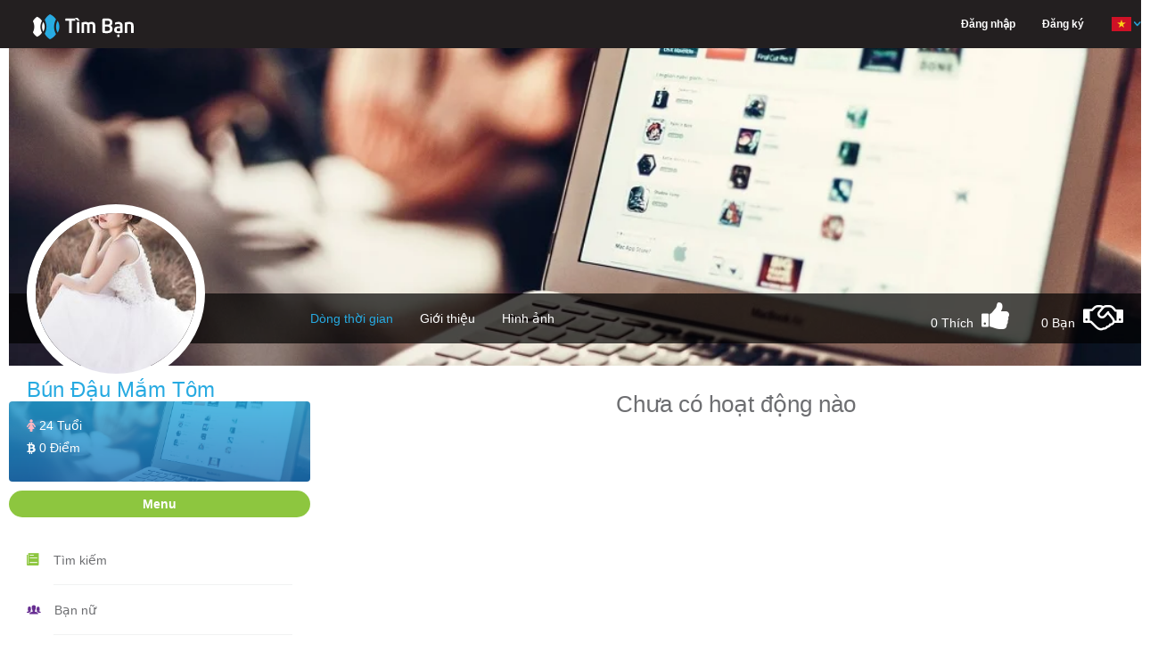

--- FILE ---
content_type: text/html; charset=UTF-8
request_url: https://henhoonline.net/retrieve-post
body_size: -232
content:
{"your_statuses":[],"comments":[],"offset":10}

--- FILE ---
content_type: text/html; charset=utf-8
request_url: https://www.google.com/recaptcha/api2/aframe
body_size: -88
content:
<!DOCTYPE HTML><html><head><meta http-equiv="content-type" content="text/html; charset=UTF-8"></head><body><script nonce="RtcdIOIgTqt6u19_5YxgAw">/** Anti-fraud and anti-abuse applications only. See google.com/recaptcha */ try{var clients={'sodar':'https://pagead2.googlesyndication.com/pagead/sodar?'};window.addEventListener("message",function(a){try{if(a.source===window.parent){var b=JSON.parse(a.data);var c=clients[b['id']];if(c){var d=document.createElement('img');d.src=c+b['params']+'&rc='+(localStorage.getItem("rc::a")?sessionStorage.getItem("rc::b"):"");window.document.body.appendChild(d);sessionStorage.setItem("rc::e",parseInt(sessionStorage.getItem("rc::e")||0)+1);localStorage.setItem("rc::h",'1769415846049');}}}catch(b){}});window.parent.postMessage("_grecaptcha_ready", "*");}catch(b){}</script></body></html>

--- FILE ---
content_type: text/css
request_url: https://henhoonline.net/css/stylesheet.min.css?date=20190213
body_size: -88
content:
.bar{border-bottom:1px solid #aeaeae;background:#f5f5f5;height:40px;position:absolute;top:0;left:0;right:0;width:100%;float:left;color:#333;border-color:#999;z-index:1000}a{text-decoration:none}.bar img{height:30px;margin:5px 6px}.rectangle{cursor:pointer;color:#fff}.rectangleHover{opacity:.6;filter:alpha(opacity=60)}.feedback{position:fixed;bottom:-4px;left:-4px}.feed{border:1px solid #f2f2f2;z-index:1000;color:#444;font:700 11px Arial,sans-serif;text-decoration:none;text-shadow:0 1px 0 #fff;padding:5px 7px 10px 11px;background:#f2f2f2;border-radius:2px;-webkit-border-radius:2px;-moz-border-radius:2px;-moz-box-shadow:0 2px 0 rgba(0,0,0,.15);-webkit-box-shadow:0 2px 5px rgba(0,0,0,.15);box-shadow:0 0 1px 2px rgba(0,0,0,.15);cursor:default}.feed:active{border-color:#4d90fe;-moz-box-shadow:0 2px 0 rgba(0,0,0,.3);-webkit-box-shadow:0 2px 5px rgba(0,0,0,.3);box-shadow:0 1px 2px rgba(0,0,0,.2);cursor:default}#feedbackOptions{display:none;z-index:1004}#canvas{position:absolute;left:0;top:0;z-index:1001;background-color:#000;display:block}

--- FILE ---
content_type: text/css
request_url: https://henhoonline.net/css/linkPreview.css?date=20211202
body_size: 783
content:
.preview{
	padding: 5px;
	width: 100%;
	color: black;
	font-family: "lucida grande",tahoma,verdana,arial,sans-serif;
	font-size: 12px;
	padding-bottom: 8px;
	padding-top: 8px;
	display: none;
	border: 1px solid #e6e6e6;
	border-top: 0px;
	border-bottom: 1px solid #e6e6e6;
	float: left;
	margin-top: -10px;
}
.previewImages, .previewImage{
	width: 100%;
	margin-right: 12px;
	float: left;
	color: transparent;
}
.previewButtons{
	display: none;
	margin-bottom: 39px;
	margin-top: 12px;
}
.previewContent{
	font-size: 11px;
	width: 355px;
	float: left;
}
.previewTitle{
	font-weight: bold;
	font-size: 12px;
	margin: 0 auto 2px auto;
}
.previewTitle a{
	margin: 0 auto 0 auto;
}
.previewUrl{
	color: #666;
	font-size: 11px;
	margin: 0 auto 9px auto;
	overflow: hidden;
	text-overflow: ellipsis;
	white-space: nowrap;
}
.previewDescription{
	margin: 0 auto 8px auto;
}
.previewTitle span, .previewDescription span{
	cursor: pointer;
	word-break: break-word;
}
.buttonLeftActive{
	background-image: url('../images/selectionButtons.gif');
	background-repeat: no-repeat;
	background-position: 0 -83px;
	width: 25px;
	height: 22px;
	float: left;
	cursor: pointer;
}
.buttonRightActive{
	background-image: url('../images/selectionButtons.gif');
	background-repeat: no-repeat;
	width: 25px;
	height: 22px;
	margin-right: 10px;
	background-position: -25px -83px;
	float: left;
	cursor: pointer;
}
.buttonLeftDeactive{
	background-image: url('../images/selectionButtons.gif');
	background-repeat: no-repeat;
	background-position: -50px -83px;
	width: 25px;
	height: 22px;
	float: left;
}
.buttonRightDeactive{
	background-image: url('../images/selectionButtons.gif');
	background-repeat: no-repeat;
	background-position: -75px -83px;
	width: 25px;
	height: 22px;
	margin-right: 10px;
	float: left;
}
.buttonLeftActive:active{
	background-image: url('../images/selectionButtons.gif');
	background-repeat: no-repeat;
	background-position: -100px -83px;
}
.buttonRightActive:active{
	background-image: url('../images/selectionButtons.gif');
	background-repeat: no-repeat;
	background-position: -125px -83px;
}
.photoNumbers{
	font-size: 10px;
	margin-top: 5px;
	float: left;
	margin-right: 10px;
}
.chooseThumbnail{
	font-size: 10px;
	color: #999;
	margin-top: 5px;
	float: left;
}
.previewLoading{
	float: right;
	margin-bottom: 2px;
	margin-right: 14px;
	border: 1px solid transparent;
	height: 12px;
	position: absolute;
	right: 31px;
}
.linkPreview, #retrieveFromDatabase{
	margin: auto;
}
.noThumbDiv{
	color: #333;
	font-size: 11px;
}
.noThumbCb{
	vertical-align: -2px;
	margin-right: 4px;
	margin-left: 0px;
	float: left;
}
.nT{
	float: left;
	width: 270px;
	margin-top: 3px;
	cursor: pointer;
}
.inputPreview{
	margin-left: -2px;
	font-size: 11px;
	padding: 3px 1px;
}
.text{
	width: 100%;
	height: 60px;
	border: 1px solid #e6e6e6;
	resize: none;
	color: grey;
	border-radius: 2px;
	margin-bottom: -9px;
}
.closePreview{
	float: right;
	background-image: url('../images/close.png');
	background-repeat: no-repeat;
	background-position: left 0px;
	height: 15px;
	width: 15px;
	cursor: pointer;
}
.closePreview:hover{
	background-image: url('../images/close.png');
	background-repeat: no-repeat;
	background-position: left -32px;
}
.closePreview:active{
	background-image: url('../images/close.png');
	background-repeat: no-repeat;
	background-position: left -48px;
}
.postPreviewButton{
	padding: 4px 16px;
	background-image:  url('../images/backgrounds.png');
	background-repeat: no-repeat;
	background-position: 0 -49px;
	background-color: #5B74A8;
	border-color: #29447E #29447E #1A356E;
	border: 1px solid #1a356e;
	-webkit-box-shadow: 0 1px 0 rgba(0, 0, 0, .1);
	cursor: pointer;
	display: inline-block;
	font-size: 11px;
	font-weight: bold;
	line-height: 13px;
	text-align: center;
	text-decoration: none;
	vertical-align: top;
	white-space: nowrap;
	color: white;
	font-family: "lucida grande",tahoma,verdana,arial,sans-serif;
	float: right;
}
.postPreviewButton:active{
	background-image: none;
	background: #4f6aa3;
}
.postPreview{
	background: #f2f2f2;
	padding: 1px;
	border: 1px solid #e6e6e6;
	border-top: 0px;
	width: 100%;
}

.previewPosted{
	padding: 5px;
	width: 100%;
	color: black;
	margin-bottom: 20px;
	font-family: "lucida grande",tahoma,verdana,arial,sans-serif;
	font-size: 12px;
	border: 1px dashed #b3b3b3;
	float: left;
}
.previewPosted a{
	color: #3B5998;
}
.previewPosted a:hover{
	text-decoration: underline;
	color: #3B5998;
}
.previewImagesPosted{
	width: 130px;
	margin-right: 12px;
	float: left;
	cursor: pointer;
}
.previewContentPosted{
	font-size: 11px;
	width: 72%;
	float: left;
}


.previewTitlePosted, .previewTitlePosted a{
	font-weight: bold;
	font-size: 12px;
	margin: 0 auto 2px auto;
	color: #3B5998;
}
.previewTitlePosted a:hover{
	text-decoration: underline;
	color: #3B5998;
}
.previewUrlPosted, .previewUrlPosted a{
	color: gray !important;
	font-size: 11px;
	margin: 0 auto 9px auto;
	overflow: hidden;
	text-overflow: ellipsis;
	white-space: nowrap;
}
.previewUrlPosted a:hover{
	color: #3B5998;
	text-decoration: underline;
}
.previewDescriptionPosted{
	margin: 0 auto 8px auto;
}
.previewTitlePosted span{ 
	cursor: pointer;
	word-break: break-word;
}
 .previewDescriptionPosted span{ 
	word-break: break-word;
	color: gray;
}
.previewTextPosted{
	margin-bottom: 10px;
	word-break: break-word;
}
.videoPostPlay{
	background-image: url('../images/play.png');
	bottom: 5px;
	height: 26px;
	left: 5px;
	width: 35px;
	float: left;
	z-index: 1;
	margin-left: 5px;
	margin-top: -31px;
}


--- FILE ---
content_type: application/javascript
request_url: https://henhoonline.net/js/linkPreview.min.js?date=20211226
body_size: 4468
content:
(function($){$.fn.linkPreview=function(options){let defaults={placeholder:"What's in your mind",imageQuantity:-1};let opts=jQuery.extend(defaults,options);function trim(str){return str.replace(/^\s+|\s+$/g,"")}let selector=$(this).selector;selector=selector.substring(1);$(this).append('<div id="previewLoading_'+selector+'" class="previewLoading"></div> '+'<textarea type="text" id="text_'+selector+'" style="text-align: left; line-height: normal" placeholder="'+opts.placeholder+'" class="text" style="text-align: left"/></textarea> '+'<div id="preview_'+selector+'" class="preview"> '+'<div class="row">'+'<div class="col-md-4" id="previewImages_'+selector+'" class="previewImages">'+'<div id="previewImage_'+selector+'" class="previewImage">'+'<img src="../images/loader.gif" style="margin-left: 43%; margin-top: 39%;"/> '+"</div> "+'<input type="hidden" id="photoNumber_'+selector+'" class="photoNumber" value="0" /> '+"</div> "+'<div class="col-md-8" id="previewContent_'+selector+'" class="previewContent"> '+'<div id="closePreview_'+selector+'" title="Remove" class="closePreview" ></div> '+'<div id="previewTitle_'+selector+'" class="previewTitle"></div> '+'<div id="previewUrl_'+selector+'" class="previewUrl"></div> '+'<div id="previewDescription_'+selector+'" class="previewDescription"></div> '+'<div id="hiddenDescription_'+selector+'" class="hiddenDescription"></div> '+'<div id="previewButtons_'+selector+'" class="previewButtons" > '+'<div id="previewPreviousImg_'+selector+'" class="buttonLeftDeactive" ></div> '+'<div id="previewNextImg_'+selector+'" class="buttonRightDeactive" ></div> '+'<div id="photoNumbers_'+selector+'" class="photoNumbers" ></div> '+'<div id="chooseThumbnail_'+selector+'" class="chooseThumbnail"> Choose a thumbnail </div> '+"</div> "+'<div class="nT" id="nT_'+selector+'" > '+'<span id="noThumbDiv_'+selector+'" class="noThumbDiv" >'+'<input type="checkbox" id="noThumb_'+selector+'" class="noThumb noThumbCb" />  No thumbnail</span> '+"</div> "+"</div> "+"</div>"+'<div style="clear: both"></div>'+"</div> "+'<div style="clear: both"></div> '+'<div id="postPreview_'+selector+'" class="postPreview"> '+'<input id="postPreviewButton_'+selector+'" class="postPreviewButton" type="submit" value="Post" /> '+'<div style="clear: both"></div> '+"</div> "+'<div class="previewPostedList" id="previewPostedList_'+selector+'"></div>');let text;let urlRegex=/(https?\:\/\/|\s)[a-z0-9-]+(\.[a-z0-9-]+)*(\.[a-z]{2,4})(\/+[a-z0-9_.\:\;-]*)*(\?[\&\%\|\+a-z0-9_=,\.\:\;-]*)?([\&\%\|\+&a-z0-9_=,\:\;\.-]*)([\!\#\/\&\%\|\+a-z0-9_=,\:\;\.-]*)}*/i;let block=false;let blockTitle=false;let blockDescription=false;let contentWidth=355;let content="";let image="";let images="";let title="";let url="";let video="no";let videoPlay="";let description="";let hrefUrl="";let videoIframe="";let leftSideContent="";let photoNumber=0;let firstPosted=false;let imageIdArray="";let pTP="";let firstPosting=false;let nT=false;let imageId="";let pDP="";let fancyUrl="";let allowPosting=false;let isCrawling=false;let defaultTitle="Enter a title";let defaultDescription="Enter a description";let textText="";$("#text_"+selector).focus(function(){if(trim($("#text_"+selector).val())===textText){$(this).val("");$(this).css({color:"black"})}}).blur(function(){if(trim($("#text_"+selector).val())===""){$(this).val(textText);$(this).css({color:"grey"})}});function resetPreview(){$("#previewPreviousImg_"+selector).removeClass("buttonLeftActive");$("#previewPreviousImg_"+selector).addClass("buttonLeftDeactive");$("#previewNextImg_"+selector).removeClass("buttonRightActive");$("#previewNextImg_"+selector).addClass("buttonRightDeactive");$("#previewButtons_"+selector).show();contentWidth=355;photoNumber=0;$("#noThumb_"+selector).show();$("#nT_"+selector).show();$("#noThumb_"+selector).removeAttr("checked");images=""}function noThumbAction(inputCheckbox,src){let value=src==="parent"?!inputCheckbox.prop("checked"):inputCheckbox.prop("checked");inputCheckbox.prop("checked",value);$("#imagePreview_"+selector+"_"+photoNumber).css({display:!value?"block":"none"});$("#whiteImage_"+selector).css({display:!value?"none":"block"});$("#previewContent_"+selector).css({width:!value?"":"100%"});if(value===true){$("#previewButtons_"+selector).hide()}else{$("#previewButtons_"+selector).show()}}function iframenize(obj){for(let i=0;i<59;i++){(function(d,s,id){let js,fjs=d.getElementsByTagName(s)[0];if(d.getElementById(id))return;js=d.createElement(s);js.id=id;js.src="//connect.facebook.net/vi_VN/sdk.js#xfbml=1&version=v2.9&appId=766949490148888";fjs.parentNode.insertBefore(js,fjs)})(document,"script","facebook-jssdk")}let oldId=obj.prop("id");let currentId=oldId.substring(4);pTP="pTP"+currentId;pDP="pDP"+currentId;oldId="#"+oldId;currentId="#"+currentId;$(oldId).css({display:"none"});$(currentId).css({display:"block"});$("#"+pTP).css({width:"495px"});$("#"+pDP).css({width:"495px"})}function basename(path){return path.replace(/\\/g,"/").replace(/.*\//,"")}let crawlText=function(){allowPosting=true;block=false;hrefUrl="";fancyUrl="";images="";video="";text=" "+$("#text_"+selector).val();if(trim(text)!==""){video="no";videoPlay="";if(block===false&&urlRegex.test(text)){block=true;$("#preview_"+selector).hide();$("#previewButtons_"+selector).hide();$("#previewLoading_"+selector).html("<img src='../images/loader.gif' />");$("#photoNumber_"+selector).val(0);allowPosting=false;isCrawling=true;$.post("/text-crawler",{text:text,imagequantity:opts.imageQuantity,_token:$('meta[name="csrf-token"]').attr("content")},function(answer){if(answer.url===null)answer.url="";if(answer.pageUrl===null)answer.pageUrl="";if(answer.title===null||answer.title==="")answer.title=defaultTitle;if(answer.description===null||answer.description==="")answer.description=defaultDescription;if(answer.canonicalUrl===null)answer.canonicalUrl="";if(answer.images===null)answer.images="";if(answer.video===null)answer.video="";if(answer.videoIframe===null)answer.videoIframe="";resetPreview();$("#previewLoading_"+selector).html("");$("#preview_"+selector).show();$("#previewTitle_"+selector).html("<span id='previewSpanTitle_"+selector+"' class='previewSpanTitle' >"+answer.title+"</span><input type='text' value='"+answer.title+"' id='previewInputTitle_"+selector+"' class='previewInputTitle inputPreview' style='display: none;'/>");$("#text_"+selector).css({border:"1px solid #b3b3b3","border-bottom":"1px dashed #b3b3b3"});$("#previewUrl_"+selector).html(answer.url);$("#previewDescription_"+selector).html("<span id='previewSpanDescription_"+selector+"' class='previewSpanDescription' >"+answer.description+"</span><textarea id='previewInputDescription_"+selector+"' class='previewInputDescription' style='display: none;' class='inputPreview' >"+answer.description+"</textarea>");title="<a href='"+answer.pageUrl+"' target='_blank'>"+$("#previewTitle_"+selector).html()+"</a>";url="<a href='https://"+answer.canonicalUrl+"' target='_blank'>"+answer.canonicalUrl+"</a>";fancyUrl=answer.canonicalUrl;hrefUrl=answer.url;description=$("#previewDescription_"+selector).html();video=answer.video;videoIframe=answer.videoIframe;try{images=answer.images.split("|");$("#previewImages_"+selector).show();$("#previewButtons_"+selector).show()}catch(err){$("#previewImages_"+selector).hide();$("#previewButtons_"+selector).hide()}images.length=parseInt(images.length);let appendImage="";for(i=0;i<images.length;i++){if(i===0)appendImage+="<img id='imagePreview_"+selector+"_"+i+"' src='"+images[i]+"' style='width: 100%; height: auto' ></img>";else appendImage+="<img id='imagePreview_"+selector+"_"+i+"' src='"+images[i]+"' style='width: 100; height: auto; display: none' ></img>"}$("#previewImage_"+selector).html("<a href='"+answer.pageUrl+"' target='_blank'>"+appendImage+"</a><div id='whiteImage' style='width: 100; color: transparent; display:none;'>...</div>");$("#photoNumbers_"+selector).html("1 of "+images.length);if(images.length>1){$("#previewNextImg_"+selector).removeClass("buttonRightDeactive");$("#previewNextImg_"+selector).addClass("buttonRightActive");if(firstPosted===false){firstPosted=true;$("#previewPreviousImg_"+selector).unbind("click").click(function(e){e.stopPropagation();if(images.length>1){photoNumber=parseInt($("#photoNumber_"+selector).val());$("#imagePreview_"+selector+"_"+photoNumber).css({display:"none"});photoNumber-=1;if(photoNumber===-1)photoNumber=0;$("#previewNextImg_"+selector).removeClass("buttonRightDeactive");$("#previewNextImg_"+selector).addClass("buttonRightActive");if(photoNumber===0){photoNumber=0;$("#previewPreviousImg_"+selector).removeClass("buttonLeftActive");$("#previewPreviousImg_"+selector).addClass("buttonLeftDeactive")}$("#imagePreview_"+selector+"_"+photoNumber).css({display:"block"});$("#photoNumber_"+selector).val(photoNumber);$("#photoNumbers_"+selector).html(parseInt(photoNumber+1)+" of "+images.length)}});$("#previewNextImg_"+selector).unbind("click").click(function(e){e.stopPropagation();if(images.length>1){photoNumber=parseInt($("#photoNumber_"+selector).val());$("#imagePreview_"+selector+"_"+photoNumber).css({display:"none"});photoNumber+=1;if(photoNumber===images.length)photoNumber=images.length-1;$("#previewPreviousImg_"+selector).removeClass("buttonLeftDeactive");$("#previewPreviousImg_"+selector).addClass("buttonLeftActive");if(photoNumber===images.length-1){photoNumber=images.length-1;$("#previewNextImg_"+selector).removeClass("buttonRightActive");$("#previewNextImg_"+selector).addClass("buttonRightDeactive")}$("#imagePreview_"+selector+"_"+photoNumber).css({display:"block"});$("#photoNumber_"+selector).val(photoNumber);$("#photoNumbers_"+selector).html(parseInt(photoNumber+1)+" of "+images.length)}})}}else if(images.length===0){$("#closePreview_"+selector).css({"margin-right":"-206px"});$("#previewTitle_"+selector).css({width:"495px"});$("#previewDescription_"+selector).css({width:"495px"});$("#previewInputDescription_"+selector).css({width:"495px"});contentWidth=495;$("#previewButtons_"+selector).hide();$("#noThumb_"+selector).hide();$("#nT_"+selector).hide()}$("#nT_"+selector).unbind("click").click(function(e){e.stopPropagation();noThumbAction($("#noThumb_"+selector),"parent")});$("#noThumb_"+selector).unbind("click").click(function(e){e.stopPropagation();noThumbAction($(this),"input")});$("#previewSpanTitle_"+selector).unbind("click").click(function(e){e.stopPropagation();if(blockTitle===false){blockTitle=true;$("#previewSpanTitle_"+selector).hide();$("#previewInputTitle_"+selector).show();$("#previewInputTitle_"+selector).val($("#previewInputTitle_"+selector).val());$("#previewInputTitle_"+selector).focus().select()}});$("#previewInputTitle_"+selector).blur(function(){blockTitle=false;$("#previewSpanTitle_"+selector).html($("#previewInputTitle_"+selector).val());$("#previewSpanTitle_"+selector).show();$("#previewInputTitle_"+selector).hide()});$("#previewInputTitle_"+selector).keypress(function(e){if(e.which===13){blockTitle=false;$("#previewSpanTitle_"+selector).html($("#previewInputTitle_"+selector).val());$("#previewSpanTitle_"+selector).show();$("#previewInputTitle_"+selector).hide()}});$("#previewSpanDescription_"+selector).unbind("click").click(function(e){e.stopPropagation();if(blockDescription===false){blockDescription=true;$("#previewSpanDescription_"+selector).hide();$("#previewInputDescription_"+selector).show();$("#previewInputDescription_"+selector).val($("#previewInputDescription_"+selector).val());$("#previewInputDescription_"+selector).focus().select()}});$("#previewInputDescription_"+selector).blur(function(){blockDescription=false;$("#previewSpanDescription_"+selector).html($("#previewInputDescription_"+selector).val());$("#previewSpanDescription_"+selector).show();$("#previewInputDescription_"+selector).hide()});$("#previewInputDescription_"+selector).keypress(function(e){if(e.which===13){blockDescription=false;$("#previewSpanDescription_"+selector).html($("#previewInputDescription_"+selector).val());$("#previewSpanDescription_"+selector).show();$("#previewInputDescription_"+selector).hide()}});$("#previewSpanTitle_"+selector).mouseover(function(){$("#previewSpanTitle_"+selector).css({"background-color":"#ff9"})});$("#previewSpanTitle_"+selector).mouseout(function(){$("#previewSpanTitle_"+selector).css({"background-color":"transparent"})});$("#previewSpanDescription_"+selector).mouseover(function(){$("#previewSpanDescription_"+selector).css({"background-color":"#ff9"})});$("#previewSpanDescription_"+selector).mouseout(function(){$("#previewSpanDescription_"+selector).css({"background-color":"transparent"})});$("#closePreview_"+selector).unbind("click").click(function(e){e.stopPropagation();block=false;hrefUrl="";fancyUrl="";images="";video="";videoIframe="";$("#preview_"+selector).fadeOut("fast",function(){$("#text_"+selector).css({border:"1px solid #b3b3b3","border-bottom":"1px solid #e6e6e6"});$("#previewImage_"+selector).html("");$("#previewTitle_"+selector).html("");$("#previewUrl_"+selector).html("");$("#previewDescription_"+selector).html("")})});if(firstPosting===false){firstPosting=true}allowPosting=true;isCrawling=false},"json")}}};$("#text_"+selector).bind({paste:function(){setTimeout(function(){crawlText()},100)},keyup:function(e){if(e.which===13){crawlText()}}});$("#postPreviewButton_"+selector).unbind("click").click(function(e){e.stopPropagation();imageId="";pTP="";pDP="";text=" "+$("#text_"+selector).val();title=$("#previewTitle_"+selector).html();description=$("#previewDescription_"+selector).html();if((trim(text)!==""||trim(text)===""&&trim(hrefUrl)!=="")&&(allowPosting===true&&isCrawling===false)){$.post("/highlight-urls",{text:text,description:description,_token:$('meta[name="csrf-token"]').attr("content")},function(urls){if($("#noThumb_"+selector).prop("checked")||images.length===0){contentWidth=495;leftSideContent=""}else if(images||video){if(video==="yes"){let pattern=/id="(.+?)"/i;imageIdArray=videoIframe.match(pattern);imageId=imageIdArray[1];pTP="pTP"+imageId;pDP="pDP"+imageId;let imageIdPrefixed="img"+imageId;image="<img id='"+imageIdPrefixed+"' src='"+$("#imagePreview_"+selector+"_"+photoNumber).prop("src")+"' class='imgIframe' style='width: 130px; height: auto; float: left;' ></img>";videoPlay='<span class="videoPostPlay" id="videoPostPlay'+imageId+'"></span>';leftSideContent=image+videoPlay}else{image="<img src='"+$("#imagePreview_"+selector+"_"+photoNumber).prop("src")+"' style='width: 130px; height: auto; float: left;' ></img>";leftSideContent='<a href="'+hrefUrl+'">'+image+"</a>"}}if(title.indexOf(defaultTitle)!=-1){title=title.replace(defaultTitle,"")}if(urls.description.indexOf(defaultDescription)!=-1){urls.description=replaceAll(defaultDescription,"",urls.description)}},"json")}let content=$("#text_"+selector).val();if(content===""){swal("Nội dung post không được để trống",{icon:"error"});return}$.post("/post-save",{text:content,image:$("#noThumb_"+selector).prop("checked")?"":$("#imagePreview_"+selector+"_"+photoNumber).prop("src"),title:title,canonicalUrl:fancyUrl,url:hrefUrl,description:$("#previewSpanDescription_"+selector).html(),iframe:videoIframe,_token:$('meta[name="csrf-token"]').attr("content")},function(response){$(".info-timeline").css({display:"none"});let is_link=response.is_link;let contentImage='<div class="post-content">'+'<div class="post-date hidden-xs hidden-sm">'+"<h5>"+opts.name+"</h5>"+'<p class="text-grey">'+'<time class="timeago" datetime="'+response.updated_at+'">'+response.updated_at+"</time>"+"</p>"+"</div>";if(!is_link){if(response.image!==""&&response.image!==null){contentImage+='<div class="photo-zoom">'+'<img class="img-responsive post-image" src="'+response.image+'">'+"</div>"}}else{if(response.image!==""&&response.image!==null){let contentImageThumbnailail='<div class="previewImagesPosted">'+'<div class="previewImagePosted">'+'<a href="'+response.url+'">'+'<img src="'+response.image+'" style="width: 130px; height: auto; float: left;">'+"</a>"+"</div>"+"</div>"}if(response.iframe!=""&&response.iframe!==null){iframeId=response.iframe.split('id="');iframeId=iframeId[1].split('"');iframeId=iframeId[0];contentImage+='<div class="previewPosted" id="contentWrap'+response.id+'" style="">'+'<div class="previewTextPosted"></div> '+response.iframe+'<div class="previewImagesPosted"><div class="previewImagePosted">'+'<img id="img_'+iframeId+'" src="'+response.image+'" class="imgIframe" style="width: 130px; height: auto; float: left;">'+'<span class="videoPostPlay"  id="videoPostPlay'+iframeId+'"></span>'+"</div>"+"</div>"+'<div class="previewContentPosted">'+'<div class="previewTitlePosted" id="pTP_'+iframeId+'" style="width: 100%">'+response.title+"</div>"+'<div class="previewUrlPosted">'+response.canonicalUrl+"</div>"+'<div class="previewDescriptionPosted" id="pDP_'+iframeId+'" style="width: 100%"> '+'<span id="previewSpanDescription">'+response.description+"</textarea>"+"</div>"+"</div>"+"</div>"}else{contentImage+='<div class="previewPosted" id="contentWrap'+response.id+'" style="">'+contentImageThumbnailail+'<div class="previewContentPosted">'+'<div class="previewTitlePosted" >'+'<a href="'+response.url+'"><span id="previewSpanTitle">'+response.title+"</span></a>"+"</div>"+'<div class="previewUrlPosted">'+response.canonicalUrl+"</div>"+'<div class="previewDescriptionPosted"  > '+'<span id="previewSpanDescription">'+response.description+"</span>"+"</div>"+"</div>"+"</div>"}}contentImage+=`<div class="post-container">
                    <img class="profile-photo-md pull-left" src="${opts.avatar_url}">
                    <div>
                    <span class="glyphicon glyphicon-trash button-delete btn-delete-color" id="delete_action_${response.id}" ref="${response.id}"></span>
                    </div>
                    <div class="post-detail">
                    <div class="user-info">
                    <h5>
                    <a href="/profile.html/${response.user_id}" class="profile-link">${opts.name}</a>
                    <span class="btn_like_${response.id}">
                    <a id="like_post_${response.id}" ref="${response.id}" class="btn unlike">
                    <i style="margin-right: 10px;" class="icon ion-thumbsup"></i>
                    <span class="num_like_${response.id}" ref="${response.id}">${response.like}</span>
                    </a>
                    </span>
                    </h5>
                    <p class="text-muted">Đã công khai <time class="timeago" datetime="${response.updated_at}">${response.updated_at}</time></p>
                    </div>
                    <div class="line-divider"></div>
                    <div class="post-text">
                    <p>${response.text}</p>
                    <i class="em em-anguished"></i>
                    <i class="em em-anguished"></i>
                    <i class="em em-anguished"></i>
                    </div>
                    <div class="line-divider"></div>
                    <div class="post-comment">
                    <img class="profile-photo-sm" src="${opts.avatar_url_40}">
                    <input type="text" class="form-control" placeholder="Post a comment">
                    </div>
                    </div>`;contentImage+="</div>";$(".linkRetrievePost").prepend(contentImage).fadeIn("fast");if($("#preview_create-post").length!=0){block=false;hrefUrl="";fancyUrl="";images="";video="";videoIframe="";$("#preview_create-post").hide()}$("#text_create-post").val("");if(response.iframe!=""){$(".imgIframe").unbind("click").click(function(e){e.stopPropagation();iframenize($(this))});$("#videoPostPlay"+iframeId).click(function(e){e.stopPropagation();iframenize($(this).parent().find(".imgIframe"))})}$(".timeago").timeago();$("#like_post_"+response.id).click(function(){let id=$(this).attr("ref");if($("#like_post_"+id).hasClass("like")){$("#like_post_"+id).addClass("unlike").removeClass("like");$(".num_like_"+id).html(Number($(".num_like_"+id).html())-1)}else{$("#like_post_"+id).addClass("like").removeClass("unlike");$(".num_like_"+id).html(Number($(".num_like_"+id).html())+1)}$.post("/like-post",{post_id:id,_token:$('meta[name="csrf-token"]').attr("content")},function(answer){})});$("#delete_action_"+response.id).click(function(){swal({title:"Bạn có chắc?",text:"Bạn có muốn xóa bài viết này?",icon:"warning",buttons:true,dangerMode:true}).then(willDelete=>{if(willDelete){let id=$(this).attr("ref");$.post("/delete-post",{id:id,_token:$('meta[name="csrf-token"]').attr("content")},function(answer){if(answer==1){$("#delete_action_"+id).parent().parent().parent().remove().remove();swal("Bài post đã được xóa thành công")}})}else{swal("Tin nhắn vẫn an toàn")}})});for(let i=0;i<59;i++){(function(d,s,id){let js,fjs=d.getElementsByTagName(s)[0];if(d.getElementById(id))return;js=d.createElement(s);js.id=id;js.src="//connect.facebook.net/vi_VN/sdk.js#xfbml=1&version=v2.9&appId=766949490148888";fjs.parentNode.insertBefore(js,fjs)})(document,"script","facebook-jssdk")}});text=""});function replaceAll(find,replace,str){return str.replace(new RegExp(find,"g"),replace)}(function(d,s,id){let js,fjs=d.getElementsByTagName(s)[0];if(d.getElementById(id))return;js=d.createElement(s);js.id=id;js.src="//connect.facebook.net/vi_VN/sdk.js#xfbml=1&version=v2.9&appId=766949490148888";fjs.parentNode.insertBefore(js,fjs)})(document,"script","facebook-jssdk")}})(jQuery);

--- FILE ---
content_type: application/javascript
request_url: https://henhoonline.net/js/linkPreviewRetrieve.min.js?date=20211221
body_size: 2579
content:
(function($){$.fn.linkPreviewRetrieve=function(options){let selector=$(this);let defaults={own_user_id:"null",own_avatar_url:"null",own_name:"null",avatar_url:"null",user_id:"null",name:"null",defaultBackground:"null",offset:0,limit:10,own_slug:"",default_avatar_url:""};let opts=jQuery.extend(defaults,options);loadMorePostStatus(selector,opts)}})(jQuery);$(".btn-load-more").click(function(){let opts={own_user_id:$("#own_user_id").val(),own_avatar_url:$("#own_avatar_url").val(),own_name:$("#own_name").val(),avatar_url:$("#avatar_url").val(),user_id:$("#user_id").val(),name:$("#user_name").val(),offset:$("#default_offset").val(),limit:$("#limit").val(),own_slug:$("#own_slug").val(),default_avatar_url:$("#default_avatar_url").val()};let selector=$("#retrieve-post-list");loadMorePostStatus(selector,opts)});function loadMorePostStatus(selector,opts){$.post("/retrieve-post",{user_id:opts.own_user_id,offset:opts.offset,limit:opts.limit,_token:$('meta[name="csrf-token"]').attr("content")},function(answer){let offset=Number(answer["offset"]);$("#default_offset").val(offset);if(answer.your_statuses.length<opts.limit){$(".btn-load-more").hide()}if(answer.your_statuses.length==0){$(".info-timeline").css({display:"block"})}for(let i=0;i<answer.your_statuses.length;i++){let item=answer.your_statuses[i];let contentImage=`<div class='post-content'>
                <div class='post-date hidden-xs hidden-sm'>
                <h5>${opts.own_name}</h5>
                <p class='text-grey '>
                <time class='timeago' datetime='${item.updated_at}'>${item.updated_at}</time>
                </p>
                </div>`;if(!item.is_link){if(item.image!==""&&item.image!==null){contentImage+=`<a href='/timeline/${item.id}.html'>
                        <div class='photo-zoom'>
                        <img class='img-responsive post-image' src='${item.image}'>
                        </div>
                        </a>`}if(item.post_type===window.appConfig.constants.POST_TYPE.EMOJI){contentImage+=`<a href='/timeline/${item.id}.html'>
                        <div class='photo-zoom'>
                        <img class='img-responsive post-image' src='/emoji/${item.emoji.id}'>
                        </div>
                        </a>`}if(item.post_type===window.appConfig.constants.POST_TYPE.GIF){contentImage+=`<a href='/timeline/${item.id}.html'>
                        <div class='photo-zoom'>
                        <img class='img-responsive post-image' src='${item.gif_image.uri}'>
                        </div>
                        </a>`}}else{let contentImageThumbnailail="";if(item.image!==""&&item.image!==null){contentImageThumbnailail=`<div class='previewImagesPosted'>
                        <div class='previewImagePosted'>
                        <a href='${item.url}'>
                        <img src='${item.image}' style='width: 130px; height: auto; float: left;'>
                        </a>
                        </div>
                        </div>`}if(item.iframe!=""&&item.iframe!==null){var iframeId=item.iframe.split('id="');iframeId=iframeId[1].split('"');iframeId=iframeId[0];contentImage+=`<div class='previewPosted' id='contentWrap${item.id}' style=''>
                        <div class='previewTextPosted'></div> ${item.iframe}
                        <div class='previewImagesPosted'><div class='previewImagePosted'>
                        <img id='img_${iframeId}' src='${item.image}' class='imgIframe' style='width: 130px; height: auto; float: left;'>
                        <span class='videoPostPlay'  id='videoPostPlay${iframeId}'></span>
                        </div>
                        </div>
                        <div class='previewContentPosted'>
                        <div class='previewTitlePosted' id='pTP_${iframeId}' style='width: 100%'>${item.title}</div>
                        <div class='previewUrlPosted'>${item.canonicalUrl}</div>
                        <div class='previewDescriptionPosted' id='pDP_${iframeId}' style='width: 100%'>
                        <span id='previewSpanDescription'>${item.description}</textarea>
                        </div>
                        </div>
                        </div>`}else{contentImage+=`<div class='previewPosted' id='contentWrap${item.id}' style=''>
                        ${contentImageThumbnailail}
                        <div class='previewContentPosted'>
                        <div class='previewTitlePosted' >
                        <a href='${item.url}'><span id='previewSpanTitle'>${item.title}</span></a>
                        </div>
                        <div class='previewUrlPosted'>${item.canonicalUrl}</div>
                        <div class='previewDescriptionPosted'>
                        <span id='previewSpanDescription'>${item.description}</span>
                        </div>
                        </div>
                        </div>`}}let show_btn_delete="";if(item.user_id==opts.user_id){show_btn_delete=`<div>
                    <span class='glyphicon glyphicon-trash button-delete btn-delete-color' id='delete_action_${item.id}' ref='${item.id}'></span>
                    </div>`}let is_like=answer.like_post_list!=null?answer.like_post_list[item.id]!=null?"like":"unlike":"unlike";let comment_post="";let is_friend=$("#is_friend").val();let user_id=$("#user_id").val();if(opts.user_id!=""&&(is_friend==true||opts.own_user_id==user_id)){comment_post=`<div class='post-comment-detail display-flex'>
                    <img class='profile-photo-sm' src='${opts.avatar_url}'/>
                    <input type='text' class='form-control' name='comment_post_${item.id}' id='comment_post_${item.id}' ref='${item.id}' placeholder='Gửi bình luận'>
                    </div>`}$.each(answer.comments[item.id],function(index,comment_item){comment_post+=renderCommentItem(comment_item,opts.user_id,opts.default_avatar_url)});if(answer.comments[item.id].length==5){comment_post+=`<div class='load_comment_more'>
                    <div class='load_comment_more_${item.id}'>
                    <a id='load_comment_more_${item.id}' ref='${item.id}'>Hiện thêm</a>
                    <input hidden style='display: none' id='load_comment_more_offset_${item.id}' class='load_comment_more_offset_${item.id}' name='load_comment_more_offset_${item.id}' value='5'>
                    <input hidden style='display: none' id='load_comment_more_limit_${item.id}' class='load_comment_more_limit_${item.id}' name='load_comment_more_limit_${item.id}' value='5'>
                    </div>
                    </div>`}let contentText=`<p style='font-family: ${item.font}; font-size: ${item.font_size}px; color: ${item.color==="#ffffff"||item.color==null?"#000000":item.color}'>${item.text.replaceAll("\n","<br />")}</p>`;if(item.post_type==null||item.post_type===window.appConfig.constants.POST_TYPE.TEXT){let backgroundImage=item.background&&item.background!==""?item.background:opts.defaultBackground;contentText=`<a href='/timeline/${item.id}.html'><div id='background_post_timeline' style="background-image: url('${backgroundImage}')">
                                    <div class='vertical-center'>
                                        <p style='font-family: ${item.font??"inherit"}; font-size: ${item.font_size??24}px; color: ${item.color==="#000000"||item.color==null?"#ffffff":item.color}'>${item.text.replaceAll("\n","<br />")}</p>
                                    </div>
                </div></a>`}contentImage+=`<div class='post-container'>
                <img class='profile-photo-md pull-left' src='${opts.own_avatar_url}'>
                 ${show_btn_delete}
                <div class='post-detail'>
                <div class='user-info'>
                <h5>
                <a href='/profile/${opts.own_slug}.html' class='profile-link'>${opts.own_name}</a>
                    <span class='btn_like_${item.id}'>
                        <a id='like_post_${item.id}' ref='${item.id}' class='btn ${is_like}'>
                            <i style='margin-right: 10px;' class='icon ion-thumbsup'></i>
                            <span class='num_like_${item.id}' ref='${item.id}'>${item.like}</span>
                        </a>
                    </span>
                </h5>
                <p class='text-muted'>Đã công khai <time class='timeago' datetime='${item.updated_at}'>${item.updated_at}</time></p>
                </div>
                <div class='line-divider'></div>
                <div class='post-text'>
                ${contentText}
                <i class='em em-anguished'></i>
                <i class='em em-anguished'></i>
                <i class='em em-anguished'></i>
                </div>
                <div class='line-divider'></div>${comment_post}
                </div>`;contentImage+="</div>";selector.append(contentImage);if(iframeId!==undefined&&item.iframe!=""&&item.iframe!==null){$(".imgIframe").unbind("click").click(function(e){e.stopPropagation();iframenize($(this))});$("#videoPostPlay"+iframeId).click(function(e){e.stopPropagation();iframenize($(this).parent().find(".imgIframe"))})}$(".timeago").timeago();$("#like_post_"+item.id).click(function(){let id=$(this).attr("ref");if($("#like_post_"+id).hasClass("like")){$("#like_post_"+id).addClass("unlike").removeClass("like");$(".num_like_"+id).html(Number($(".num_like_"+id).html())-1)}else{$("#like_post_"+id).addClass("like").removeClass("unlike");$(".num_like_"+id).html(Number($(".num_like_"+id).html())+1)}$.post("/like-post",{post_id:id,_token:$('meta[name="csrf-token"]').attr("content")},function(answer){})});$("#delete_action_"+item.id).click(function(){swal({title:"Bạn có chắc?",text:"Bạn có muốn xóa bài viết này?",icon:"warning",buttons:true,dangerMode:true}).then(willDelete=>{if(willDelete){let id=$(this).attr("ref");$.post("/delete-post",{id:id,_token:$('meta[name="csrf-token"]').attr("content")},function(answer){if(answer==1){$("#delete_action_"+id).parent().parent().parent().remove().remove();swal("Bài post đã bị xóa thành công")}})}else{swal("Bài post vẫn an toàn")}})});$("#comment_post_"+item.id).bind({keyup:function(e){if(e.which===13){let id=$(this).attr("ref");let comment=$("input[name=comment_post_"+id+"]").val();if(comment==="")return;$("input[name=comment_post_"+id+"]").val("");$.post("/post-comment",{post_id:id,comment:comment,_token:$('meta[name="csrf-token"]').attr("content")},function(answer){let comment=JSON.parse(answer);let contentComment=renderCommentItem(comment,opts.user_id,opts.default_avatar_url);$("input[name=comment_post_"+id+"]").val("");$("#comment_post_"+id).parent().after(contentComment)})}}});$("#load_comment_more_"+item.id).click(function(){let post_id=$(this).attr("ref");let offset=$("input[name=load_comment_more_offset_"+post_id+"]").val();let limit=$("input[name=load_comment_more_limit_"+post_id+"]").val();$.post("/load-more-comment",{post_id:post_id,offset:offset,limit:limit,_token:$('meta[name="csrf-token"]').attr("content")},function(answer){let options=JSON.parse(answer);$("input[name=load_comment_more_offset_"+post_id+"]").val(options.offset);let comment_post="";$.each(options.comments,function(index,comment_item){comment_post+=renderCommentItem(comment_item,opts.user_id,opts.default_avatar_url)});if(options.comments.length<limit){$(".load_comment_more_"+post_id).parent().hide()}$("#load_comment_more_offset_"+post_id).parent().parent().before(comment_post)})})}FB.XFBML.parse();if(answer.your_statuses.length>=Number($("#limit").val())){$("#load_more_status").css({display:"block"})}},"json");function iframenize(obj){let oldId=obj.attr("id");let currentId=oldId.substring(4);pTP="pTP_"+currentId;pDP="pDP_"+currentId;oldId="#"+oldId;currentId="#"+currentId;$(oldId).css({display:"none"});$(currentId).css({display:"block"});$("#"+pTP).css({width:"495px"});$("#"+pDP).css({width:"495px"})}function basename(path){return path.replace(/\\/g,"/").replace(/.*\//,"")}}

--- FILE ---
content_type: application/javascript
request_url: https://henhoonline.net/js/script.min.js?date=202202011
body_size: 3562
content:
"use strict";$(".sm-menu-left").click(function(){$(".sm-dropdown-menu-profile").removeClass("in")});$(".notification-avatar-sm").click(function(){$("#bs-example-navbar-collapse-1").removeClass("in")});var preloader=$("#spinner-wrapper");$(window).on("load",function(){let preloaderFadeOutTime=500;function hidePreloader(){preloader.fadeOut(preloaderFadeOutTime)}hidePreloader()});jQuery(document).ready(function($){if($.isFunction($.fn.incrementalCounter))$("#incremental-counter").incrementalCounter();if($.isFunction($.fn.appear))$(".slideDown, .slideUp").appear();$(".slideDown, .slideUp").on("appear",function(event,$all_appeared_elements){$($all_appeared_elements).addClass("appear")});let lazy=$("#header.lazy-load");$(window).on("scroll",function(){if($(this).scrollTop()>200){lazy.addClass("visible")}else{lazy.removeClass("visible")}});if($.isFunction($.fn.scrollbar))$(".scrollbar-wrapper").scrollbar();if($.isFunction($.fn.masonry)){let vElem=$(".img-wrapper video");let videoCount=vElem.length;let vLoaded=0;vElem.each(function(index,elem){if(elem.readyState){vLoaded++;if(count==vLoaded){$(".js-masonry").masonry("layout")}return}$(elem).on("loadedmetadata",function(){vLoaded++;if(videoCount==vLoaded){$(".js-masonry").masonry("layout")}})});let $mElement=$(".img-wrapper img");let count=$mElement.length;let loaded=0;$mElement.each(function(index,elem){if(elem.complete){loaded++;if(count==loaded){$(".js-masonry").masonry("layout")}return}$(elem).on("load",function(){loaded++;if(count==loaded){$(".js-masonry").masonry("layout")}})})}$(window).trigger("scroll");$(window).trigger("resize")});function attachSticky(){$("#chat-block-f").stick_in_parent({parent:"#page-contents",offset_top:70});$(".sticky-sidebar").stick_in_parent({parent:"#page-contents",offset_top:70})}$(window).on("resize",function(){if($.isFunction($.fn.stick_in_parent)){if($(this).width()<=992){$("#chat-block-f").trigger("sticky_kit:detach");$(".sticky-sidebar").trigger("sticky_kit:detach");return}else{attachSticky()}return function(e){return $(document.body).trigger("sticky_kit:recalc")}}});$("body").delegate(".approve_request_make_friend","click",function(e){e.preventDefault();e.stopImmediatePropagation();let default_chat_channel_url=$("#default_chat_alert_channel_url").val();let request_id=$(this).attr("ref");let user_id_be=$(this).data("user-id-be");let user_id=$("#current_id").val();let selector=$(this);let card=selector.parent().parent().parent().parent().detach();card.find("span").remove();let href=card.find("a").attr("href");let read_more='<a href="'+href+'" class="pull-right text-green">Tìm hiểu</a>';card.find(".friend-info").prepend(read_more);$(".current-friend-list .row").prepend(card);if($("#info-friend-empty").hasClass("info-friend-empty")){$("#info-friend-empty").remove()}let count=$(".request-friend-list-approve-not-yet").children().length;if(count==0){$(".request-friend-list-approve-not-yet-info").remove();$(".btn-load-more-request-friend").remove()}$.post("/approve.html",{request_id:request_id,_token:$('meta[name="csrf-token"]').attr("content")},function(answer){});return false});$("body").delegate(".cancel_request_make_friend","click",function(event){event.preventDefault();event.stopImmediatePropagation();let request_id=$(this).attr("ref");let selector=$(this);$.post("/cancel.html",{request_id:request_id,_token:$('meta[name="csrf-token"]').attr("content")},function(answer){selector.parent().parent().parent().remove()});return false});$(".btn-load-more-request-friend").click(function(e){e.preventDefault();e.stopImmediatePropagation();let offset=$("#default_request_offset").val();let limit=$("#default_request_limit").val();let user_id=$(this).attr("ref");let your_description=$(this).data("your_description");let label_coins=$(this).data("label_coins");let label_age=$(this).data("label_age");let label_looking_people=$(this).data("label_looking_people");let arr_marital_name=$(this).data("arr_marital_name");let arr_looking_people_name=$(this).data("arr_looking_people_name");let arr_gender_name=$(this).data("arr_gender_name");$.post("/load-more-request-friend.html",{user_id:user_id,offset:offset,_token:$('meta[name="csrf-token"]').attr("content")},function(answer){let opts=JSON.parse(answer);$("#default_request_offset").val(opts.offset);let card="";$.each(opts.profiles,function(index,profile){let gender="";let cover_url;let avatar_url;if(profile.cover_thumb_public_url==undefined||profile.cover_thumb_public_url===""){cover_url="/images/covers/thumb_cover_1.webp"}else{cover_url=profile.cover_thumb_public_url}if(profile.avatar_80_80_public_url==undefined||profile.avatar_80_80_public_url===""){if(profile.gender_id==1){avatar_url="/images/defaults/default_avatar.webp"}else{avatar_url="/images/defaults/default_avatar.webp"}}else{avatar_url=profile.avatar_80_80_public_url}if(profile.gender_id==1){gender='<i class="fa fa-male gender-male" aria-hidden="true"></i>'}else{gender='<i class="fa fa-female gender-female" aria-hidden="true"></i>'}card+=`<div class='col-md-6 col-sm-6 row-eq-height'>
                <div class='friend-card content'>
                <a href='/detail/${profile.slug}.html'><img src='${cover_url}' alt='Hình cover ${profile.name}|${altKeyWord}' class='img-responsive cover'></a>
                <div class='card-info'>
                    <img src='${avatar_url}' alt='${profile.name}|${altKeyWord}' class='profile-photo-lg'>
                    <div class='friend-info'>
                    <span id='cancel_request_make_friend' name='cancel_request_make_friend' ref='${index}' class='cancel_request_make_friend pull-right text-green'>Hủy</span>
                    <span id='approve_request_make_friend' name='approve_request_make_friend' ref='${index}' class='approve_request_make_friend pull-right text-green'>Đồng ý</span>
                    <div>
                        <a href='/detail/${profile.slug}.html' ref='${profile.id}' class='profile-link'> ${profile.name}
                    ${gender}
                    </a>
                    </div>
                    <div class='point'>
                        <p>
                            ${label_coins}: ${profile.point==""||profile.point==0?0:profile.point} ${label_age}: ${profile.age==""||profile.age==0?0:profile.age} - ${arr_gender_name[profile.gender_id]} - ${arr_marital_name[profile.marital_statuses_id]}
                        </p>
                        <p>
                            ${label_looking_people}: ${arr_looking_people_name[profile.people_id]}
                        </p>
                    </div>
                    </div>
                </div>
                <div class='profile-detail'><p class='description'>${your_description}</p></div>
                <div class='card-description'>
                    ${profile.introduce_yourself}
                </div>
                </div>
                </div>`});$(".request-friend-list-approve-not-yet").append(card);if(opts.count<limit){$(".btn-load-more-request-friend").remove()}return false})});function basename(path){return path.replace(/\\/g,"/").replace(/.*\//,"")}$("body").delegate("#delete_action_video","click",function(e){e.stopImmediatePropagation();e.preventDefault();swal({title:"Bạn có chắc?",text:"Bạn có thật sự muốn xóa bài post này?",icon:"warning",buttons:true,dangerMode:true}).then(willDelete=>{if(willDelete){let post_id=$(this).attr("ref");$.post("/delete-video-post",{post_id:post_id,_token:$('meta[name="csrf-token"]').attr("content")},function(answer){let result=JSON.parse(answer);if(result.result){$("#post_video_container_"+post_id).remove();swal("Bài post đã được xóa",{icon:"success"})}else{swal("Không thể xóa bài post này.",{icon:"fail"})}})}else{swal({text:"Bài post vẫn an toàn",icon:"success"})}})});$("body").delegate("#delete_action_news","click",function(e){e.stopImmediatePropagation();e.preventDefault();swal({title:"Bạn có chắc?",text:messageDelete,icon:"warning",buttons:true,dangerMode:true}).then(willDelete=>{if(willDelete){let post_id=$(this).attr("ref");$.post("/delete-news-post",{post_id:post_id,_token:$('meta[name="csrf-token"]').attr("content")},function(result){if(result.result){window.location.href=previousUrl;swal("Bài post đã được xóa thành công",{icon:"success"})}else{swal(error_delete_news,{icon:"fail"})}})}else{swal("Tin nhắn vẫn an toàn",{icon:"success"})}})});$("body").delegate("#hidden_action_news","click",function(e){e.stopImmediatePropagation();e.preventDefault();swal({title:"Bạn có chắc?",text:messageHiddenNewsPost,icon:"warning",buttons:true,dangerMode:true}).then(willDelete=>{if(willDelete){let postId=$(this).attr("ref");$.post("/hidden-news-post",{post_id:postId,_token:$('meta[name="csrf-token"]').attr("content")},function(answer){let result=JSON.parse(answer);if(result.result){swal("Bài post đã được ẩn thành công",{icon:"success"});window.location.href=previousUrl}else{swal({text:"Có lỗi trong quá trình ẩn bài viết này",icon:"error"})}})}else{swal("Bài post vẫn an toàn",{icon:"success"})}})});$("body").delegate("#publish_action_news","click",function(e){e.stopImmediatePropagation();e.preventDefault();swal({title:"Bạn có chắc?",text:messageUnHiddenNewsPost,icon:"warning",buttons:true,dangerMode:true}).then(willDelete=>{if(willDelete){let postId=$(this).attr("ref");$.post("/unhidden-news-post",{post_id:postId,_token:$('meta[name="csrf-token"]').attr("content")},function(answer){let result=JSON.parse(answer);if(result.result){window.location.href=previousUrl;swal({text:"Đã bỏ ẩn thành công bài viết này",icon:"success"})}else{swal({text:"Công khải bài viết bị lỗi",icon:"error"})}})}else{swal("Bài post vẫn an toàn",{icon:"success"})}})});$("body").delegate("#delete_action_image","click",function(e){e.stopImmediatePropagation();e.preventDefault();swal({title:"Bạn có chắc?",text:"Bạn có thật sự muốn xóa bài post này?",icon:"warning",buttons:true,dangerMode:true}).then(willDelete=>{if(willDelete){let post_id=$(this).attr("ref");$.post("/delete-image-post",{post_id:post_id,_token:$('meta[name="csrf-token"]').attr("content")},function(answer){let result=JSON.parse(answer);if(result.result){$("#post_image_container_"+post_id).remove();swal("Bài post của bạn đã bị xóa.",{icon:"success"})}else{swal("Bài post của bạn vẫn an toàn",{icon:"fail"})}})}else{swal("Bài post của bạn vẫn an toàn")}})});$("body").delegate("#btn_like_video_post","click",function(event){let user_id=$("#user_id").val();if(user_id!=0){let post_id=$(this).attr("ref");let num_like=Number($(".num_like_"+post_id).html());if($(this).hasClass("like")){$(this).removeClass("like").addClass("unlike");$(".num_like_"+post_id).html(num_like-1)}else{$(this).removeClass("unlike").addClass("like");$(".num_like_"+post_id).html(num_like+1)}$.post("/like-video",{post_id:post_id,_token:$('meta[name="csrf-token"]').attr("content")},function(answer){})}else{swal({text:"Bạn chưa đăng nhập nên không thể like bài viết này!",icon:"error"})}});$("body").delegate("#btn_like_image_post","click",function(event){let user_id=$("#user_id").val();if(user_id!=0){let post_id=$(this).attr("ref");let num_like=Number($(".num_like_"+post_id).html());if($(this).hasClass("like")){$(this).removeClass("like").addClass("unlike");$(".num_like_"+post_id).html(num_like-1)}else{$(this).removeClass("unlike").addClass("like");$(".num_like_"+post_id).html(num_like+1)}$.post("/like-image",{post_id:post_id,_token:$('meta[name="csrf-token"]').attr("content")},function(answer){})}else{swal({text:"Bạn chưa đăng nhập nên không thể like bài viết này!",icon:"error"})}});$("body").delegate("#btn_like_news_post","click",function(event){let user_id=$("#user_id").val();if(user_id!=0){let post_id=$(this).attr("ref");let num_like=Number($(".num_like_"+post_id).html());if($(this).hasClass("like")){$(this).removeClass("like").addClass("unlike");$(".num_like_"+post_id).html(num_like-1)}else{$(this).removeClass("unlike").addClass("like");$(".num_like_"+post_id).html(num_like+1)}$.post("/like-news",{post_id:post_id,_token:$('meta[name="csrf-token"]').attr("content")},function(answer){})}else{swal({text:errorLikeAPostCauseLoginNotYet,icon:"error"})}});$(".notification-bell").click(function(e){e.stopImmediatePropagation();e.preventDefault();window.location.replace("/friends.html")});$(".btn-load-more-block-profile").click(function(e){e.preventDefault();e.stopImmediatePropagation();let offset=$("#default_offset").val();let limit=$("#default_limit").val();let token=$('meta[name="csrf-token"]').attr("content");let user_id=$(this).attr("ref");$.post("/load-more-block-profile.html",{user_id:user_id,offset:offset,_token:token},function(answer){let opts=JSON.parse(answer);$("#default_offset").val(opts.offset);let card="";$.each(opts.profiles_blocked,function(index,profile){let gender="";let cover_url;let avatar_url;if(profile.cover_thumb_public_url==undefined||profile.cover_thumb_public_url===""){cover_url="/images/covers/thumb_cover_1.webp"}else{cover_url=profile.cover_thumb_public_url}if(profile.avatar_80_80_public_url==undefined||profile.avatar_80_80_public_url===""){if(profile.gender_id==1){avatar_url="/images/defaults/default_avatar.webp"}else{avatar_url="/images/defaults/default_avatar.webp"}}else{avatar_url=profile.avatar_80_80_public_url}if(profile.gender_id==1){gender='<i class="fa fa-male gender-male" aria-hidden="true"></i>'}else{gender='<i class="fa fa-female gender-female" aria-hidden="true"></i>'}card+=`<div class='col-md-6 col-sm-6'>
                <div class='friend-card'>
                <a href='/detail/${profile.slug}.html'>
                <img src='${cover_url}' alt='Hình cover ${profile.name} | ${altKeyWord}' class='img-responsive cover'>
                </a>
                <div class='card-info'>
                <img src='${avatar_url}' alt='${profile.name} | ${altKeyWord}' class='profile-photo-lg'>
                <div class='friend-info'
                <a href='javascript:' onclick="event.preventDefault(); document.getElementById('unblock-form-${profile._id}').submit()"; class='pull-right text-green'>Bỏ chặn
                <form id='unblock-form-${profile._id}' action='/unblock-profile.html' method='POST' style='display: none;'>
                <input type='hidden' name='_token' value='${token}'>
                <input name='profile_id' hidden value='${profile._id}'>
                </form>
                </a>
                <h5><a href='/detail/${profile.slug}.html' class='profile-link'>${profile.name} ${gender}</a></h5>
                <p>Điểm: ${profile.point==""||profile.point==0?0:profile.point} Tuổi: ${profile.age==""||profile.age==0?0:profile.age}</p>
                </div>
                </div>
                </div>
                </div>`});$(".current-friend-list .row").append(card);if(opts.profiles_blocked.length<limit){$(".btn-load-more-block-profile").remove()}return false})});function showLoading(){let loading_modal=$("#loading-modal");loading_modal.removeClass("hidden");loading_modal.find(".loading-spin").removeClass("hidden")}function hideLoading(){let loading_modal=$("#loading-modal");loading_modal.addClass("hidden");loading_modal.find(".loading-spin").addClass("hidden")}function renderCommentItem(item,user_id,default_avatar_url=""){let comment_post="";let btn_delete_comment="";if(item.user_id==user_id||item.user_id==user_id){btn_delete_comment=`<div class='btn-delete-comment-detail'><i class='fa fa-times btn-delete-comment-i' ref='${item._id}' id='btn_delete_comment_${item._id}'></i></div>`}let commentContent="";if(item.type===window.appConfig.constants.COMMENT_TYPE.MESSAGE){commentContent=item.text}else if(item.type===window.appConfig.constants.COMMENT_TYPE.IMAGE){commentContent=`<div>
                <img src="${item.text[0]["url"]}" width="150">
            </div>`}else if(item.type===window.appConfig.constants.COMMENT_TYPE.GIF_EMOJI){commentContent=`<div>
                <img src="${item.text.url}" width="150">
            </div>`}else if(item.type===window.appConfig.constants.COMMENT_TYPE.EMOJI){commentContent=`<div>
                <img src="/emoji/${item.text}" width="150">
            </div>`}else{commentContent=item.text}comment_post=`<div class='post-comment-detail display-flex'>
                            <img src='${item.avatar_url??default_avatar_url}' alt='' class='profile-photo-sm'>
                            <div class="comment-container display-flex">
                                <div class="comment-content  display-flex">
                                    <div class="comment-info">
                                        <a href='/detail/${item.slug}.html'class='profile-link height-15'>${item.user_name}</a>
                                        <time class='timeago comment-date-time' datetime='${item.updated_at}'>${item.updated_at}</time>
                                    </div>
                                    <div>
                                        <i class='em em-laughing'></i>
                                        ${commentContent}
                                    </div>
                                </div>
                                <div>
                                  ${btn_delete_comment}
                                </div>
                            </div>
                      </div>`;return comment_post}$("body").delegate(".btn-delete-comment-i","click",function(event){swal({title:"Bạn có chắc?",text:"Bạn có muốn xóa bình luận này?",icon:"warning",buttons:true,dangerMode:true}).then(willDelete=>{if(willDelete){let comment_id=$(this).attr("ref");let selector=$(this);$.post("/delete-comment",{comment_id:comment_id,_token:$('meta[name="csrf-token"]').attr("content")},function(answer){selector.parent().parent().parent().parent().remove();swal("Bình luận đã được xóa thành công")})}else{swal("Bình luận này vẫn an toàn")}})});